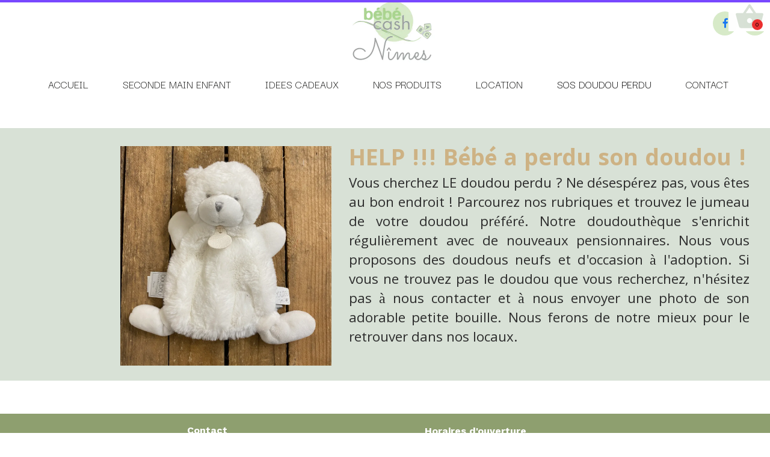

--- FILE ---
content_type: text/plain; charset=utf-8
request_url: https://www.bebecashnimes.fr/json/cpt_ask/46575,13
body_size: 8282
content:
{"member":{"errors":["L'adresse email est incorrecte"]},"conf":{"currency":"EUR","methods":{"cb_stripe":{"send":"on","testmode":false,"name":"Carte Bancaire (CB)","before":"Merci d'entrer vos coordonnées dans le formulaire ci-dessous.","data":{"n":"h","p":"c","a":"c","s":"h","st":"h","co":"c","c":"o"},"after":"Merci pour votre commande. Nous allons vous contacter très rapidement.","email":"","integration":"external","btn":"Carte Bancaire (CB)","id":6184},"form":{"send":"on","testmode":false,"name":"Au retrait de commande","before":"Merci d'entrer vos coordonnées dans le formulaire ci-dessous. Une fois ce formulaire envoyé, vous recevrez un bon de commande par email. Nous prendrons alors contact avec vous pour discuter ensemble du moyen de paiement et de la livraison.","data":{"n":"h","p":"c","a":"c","s":"o","st":"o","co":"c","c":"o"},"after":"Merci pour votre commande ;-)\u003cbr /\u003eUn email récapitulatif vient de vous être envoyé.","email":"Nous vous remercions pour votre commande. \u003cbr /\u003e\u003cbr /\u003eNous allons traiter votre demande dans les meilleurs délai et vous tenons informés des différentes étapes de traitement.\u003cbr /\u003e\u003cbr /\u003eVous pouvez nous joindre au 04.66.29.20.35 pour toutes demandes.\u003cbr /\u003e\u003cbr /\u003eBien à vous,\u003cbr /\u003eAudrey\u003cbr /\u003eMagasin bébé cash \u003cbr /\u003e866 avenue du Maréchal Juin\u003cbr /\u003e30900 Nîmes","integration":"external","btn":"Au retrait de commande","id":6185},"paypal":{"name":"Paypal","before":"","after":"Nous vous remercions pour votre achat. Nous allons vous contacter très rapidement.","email":"Nous avons bien reçu votre commande. Elle sera traitée dans les meilleurs délais.","data":{"p":"c","a":"c","c":"o","n":"h","s":"o","st":"o","co":"o"},"send":"on","testmode":false,"address":"lesbetisesdetralala@gmail.com","integration":"external","btn":"Paypal","id":7013}},"options":[{"name":"Indications pour votre commande","\u003e":0,"\u003c":100}],"custom":null,"tracking_code":null,"summary_step":null,"billing":{"enabled":true,"vat_rate":20.0,"no_vat_display":false},"terms":"wDX9+VTmoU3s+Oszvs1dh8W||o51bhlg9Og+kfbTOvpr32jJm|i+6nUSQhxsqXA|vEjxfyKIwnaGf8W5J0y4SA==","sold_out_text":"Rupture de stock","shipping":{"discounts":[{"discount_type":"percent","discount_amount":50,"cart_amount":64.99,"zone_id":"28","shipping_methods":["7753"]}],"display_on_product":false,"display_on_cart_summary":true,"display_on_cart":true,"display_shipping_step":true,"display_delay_on_product":true,"display_delay_on_cart":true,"display_delay_on_shipping_step":true,"product_default_weight":100,"prepare_on_1":false,"prepare_on_2":true,"prepare_on_3":true,"prepare_on_4":true,"prepare_on_5":true,"prepare_on_6":false,"prepare_on_0":false,"last_hour_for_same_day_shipping":5,"forbidden_destinations":"Colissimo Autre destination","undeliverable_order_error_text":"Livraison uniquement en France métropolitaine","display_discount":"with_fee"}},"options":{"show_cat_all":false,"style":"c","rows":3,"auto_size":true,"protect":false,"auto_scroll":true,"search_field":false,"show_price_from":true,"show_stocks":false,"show_price_when_out_of_stock":false,"stock_limit":10,"preset":"1657961809588","sort":["p",false],"show_reservation_timer":false},"cb_text":"\u003cp style='font-weight: bold;text-align:center;padding:25px;display: flex;align-items: center;justify-content: center;'\u003e\u003cimg style='width:28px;height:auto' src='https://st0.cdnsw.com/images/blog/padlock.png?infinite_cache' /\u003e Paiement 100% sécurisé \u003cimg src='https://st0.cdnsw.com/images/blog/logo_cb_viewer.png?infinite_cache' /\u003e\u003c/p\u003e","current_member":{"group_ids":[]},"nopid":null,"trackers":null,"nbr_products":413,"categories":[{"id":46501,"name":"GATEAUX COUCHES","order":16,"virtual":false,"products":[435932,435642,435638,435636,435648,435640,435643,435645,435647],"products_by_price":[435932,435648,435638,435647,435642,435640,435645,435636,435643],"stores":[46573]},{"id":46616,"name":"TRICOTIN","order":17,"virtual":false,"products":[435664,435650,436048,435673,435666,435672,435670,461145],"products_by_price":[435672,435673,435670,435666,435650,436048,435664,461145],"stores":[46575]},{"id":46634,"name":"Toute la couture","order":18,"virtual":false,"products":[461203,459502,459504,459503,484928,459488,459487,482894,524382,484924,484925],"products_by_price":[461203,459502,459504,459503,484928,459487,459488,484925,484924,482894,524382],"stores":[46601]},{"id":46643,"name":"AUTRES CREATIONS","order":19,"virtual":false,"products":[436052,436051,436047,436049,467747,467746],"products_by_price":[467747,436049,436051,436052,436047,467746],"stores":[48737]},{"id":46644,"name":"FLEURS","order":20,"virtual":false,"products":[436289,436053,436292,436293,436294,436291],"products_by_price":[436053,436294,436293,436292,436291,436289],"stores":[46621]},{"id":46679,"name":"COUCHES JUNIOR","order":21,"virtual":false,"products":[473860,441156,436435,436438,436437,472412],"products_by_price":[441156,472412,473860,436438,436435,436437],"stores":[46685,46685]},{"id":46746,"name":"Hygiène bébé","order":22,"virtual":false,"products":[437045,437040,437027,437937,436333,510453,510454,441066,437952],"products_by_price":[441066,437937,437952,437027,510453,437045,436333,437040,510454],"stores":[46791]},{"id":46767,"name":"Autour du repas","order":23,"virtual":false,"products":[437338,437331,437336,437332],"products_by_price":[437332,437331,437336,437338],"stores":[46813,46835]},{"id":46802,"name":"Les accessoires","order":24,"virtual":false,"products":[482365,467747,467746],"products_by_price":[467747,482365,467746],"stores":[46835]},{"id":46818,"name":"L'heure du soin et de la toilette","order":25,"virtual":false,"products":[484168,437601,437594],"products_by_price":[437601,484168,437594],"stores":[46860,46835]},{"id":51404,"name":"Jeux/Jouets (Neufs)","order":26,"virtual":false,"products":[510194],"products_by_price":[510194],"stores":[46835]},{"id":46819,"name":"Incontinence Femme","order":27,"virtual":false,"products":[441471,441059,437609,441054,441058,441055,441052,441053,437610,441057,437606,441056,441350,441351,478070,441060,441353],"products_by_price":[437610,437606,441056,441057,441471,441059,478070,441060,441353,441055,441058,437609,441052,441054,441053,441350,441351],"stores":[46863]},{"id":46821,"name":"Incontinence Homme","order":28,"virtual":false,"products":[437671,437631,441062,437630,437629,437628,441350,441351,478070,441060,441353],"products_by_price":[437631,441062,437671,478070,441060,441353,437630,437629,437628,441350,441351],"stores":[46865]},{"id":46846,"name":"Produits d'hygiène","order":29,"virtual":false,"products":[483162,437947,437941,437027,478073,437946,437942,437937,510453,437944,437945],"products_by_price":[437947,483162,437945,437946,478073,437937,437027,510453,437944,437941,437942],"stores":[46888,46892]},{"id":46848,"name":"Protections literie","order":30,"virtual":false,"products":[437955,441074,441066,437952],"products_by_price":[441074,437955,441066,437952],"stores":[47106]},{"id":46849,"name":"Accessoires adultes","order":31,"virtual":false,"products":[437957,441354],"products_by_price":[437957,441354],"stores":[46892]},{"id":46850,"name":"Valise maternité","order":32,"virtual":false,"products":[437961,437609,441350,441351,478070,441060,441353,437959],"products_by_price":[478070,441060,441353,437961,437609,437959,441350,441351],"stores":[46893]},{"id":47050,"name":"Couches droites + anatomiques","order":33,"virtual":false,"products":[441237,441238,441239,441245,441246,441247,441244,441350,441351,478070,441060,441353,437959],"products_by_price":[441247,441245,441246,441244,441238,441237,478070,441060,441353,441239,437959,441350,441351],"stores":[46871]},{"id":47064,"name":"Allaitement","order":34,"virtual":false,"products":[441379,441380,441382,441381,441355,510444,441376,441378,441377,441375,510443,510442],"products_by_price":[441379,441375,510444,510442,510443,441382,441376,441381,441355,441380,441378,441377],"stores":[47142]},{"id":47079,"name":"Sous-vêtements maternité","order":35,"virtual":false,"products":[441393,441390,441392,441391,441394,441384,441383,510447,510448,441388,441386,441389,441385],"products_by_price":[441393,510447,441390,441386,441391,441392,441394,510448,441383,441388,441384,441389,441385],"stores":[47150]},{"id":47838,"name":"Puériculture gros articles","order":36,"virtual":false,"products":[516042],"products_by_price":[516042],"stores":[47217]},{"id":48435,"name":"Portage","order":38,"virtual":false,"products":[484153],"products_by_price":[484153],"stores":[47217]},{"id":47176,"name":"Repas","order":39,"virtual":false,"products":[516042],"products_by_price":[516042],"stores":[47217]},{"id":47743,"name":"Lingettes","order":47,"virtual":false,"products":[484928],"products_by_price":[484928],"stores":[46601]},{"id":47744,"name":"Bavoirs","order":48,"virtual":false,"products":[482894,524382,484924,484925],"products_by_price":[482894,484924,484925,524382],"stores":[46601]},{"id":47745,"name":"Doudous","order":49,"virtual":false,"products":[459488,459487],"products_by_price":[459487,459488],"stores":[46601]},{"id":47746,"name":"Plaids","order":50,"virtual":false,"products":[459502,459504,459503],"products_by_price":[459502,459503,459504],"stores":[46601]},{"id":46845,"name":"Pants / Culottes","order":53,"virtual":false,"products":[437927,441172,437928,473860,441156,441168,437916,473871,437908,441161,472410,441170,441171,473869,441158,441151,441154,441165,437918,441169,441167,441159,441157,441152,441153,473874,441166,472411],"products_by_price":[441166,441157,437918,441167,441158,472410,441154,441171,437916,437908,441153,441156,437928,437927,441172,441168,473871,441169,473874,472411,441159,441170,441165,473869,473860,441161,441152,441151],"stores":[46886]},{"id":47836,"name":"Taille XS","order":54,"virtual":false,"products":[473860,441156],"products_by_price":[441156,473860],"stores":[46886]},{"id":47832,"name":"Taille S","order":55,"virtual":false,"products":[441161,472410],"products_by_price":[472410,441161],"stores":[46886]},{"id":47833,"name":"Taille M","order":56,"virtual":false,"products":[441172,441170,441171,473869,441158,441151,441154,441165,437918],"products_by_price":[437918,441158,441154,441171,441172,441170,441165,473869,441151],"stores":[46886]},{"id":47834,"name":"Taille L","order":57,"virtual":false,"products":[437928,441169,441167,441159,441157,441152,441153,473874,441166],"products_by_price":[441166,441157,441167,441153,437928,441169,473874,441159,441152],"stores":[46886]},{"id":47835,"name":"Taille XL","order":58,"virtual":false,"products":[437927,441168,437916,473871,437908],"products_by_price":[437916,437908,437927,441168,473871],"stores":[46886]},{"id":46831,"name":"Tous les changes complets","order":66,"virtual":false,"products":[439479,439483,439472,439475,439473,439470,439480,438125,439477,439478,439487,437892,439474,439469,439481,473873,437874,439476,439485,439484,439471,437883],"products_by_price":[439476,473873,439478,438125,439483,439470,439484,439475,437892,437883,439469,439481,439480,437874,439485,439472,439477,439487,439471,439479,439473,439474],"stores":[46882]},{"id":48712,"name":"Taille SLIP S","order":67,"virtual":false,"products":[439473,439470],"products_by_price":[439470,439473],"stores":[46882]},{"id":48713,"name":"Taille SLIP M","order":68,"virtual":false,"products":[439480,438125,439477,439478,439487,437892,439474,439469],"products_by_price":[439478,438125,437892,439469,439480,439477,439487,439474],"stores":[46882]},{"id":48714,"name":"Taille SLIP L","order":69,"virtual":false,"products":[439481,473873,437874,439476,439485,439484,439471,437883],"products_by_price":[439476,473873,439484,437883,439481,437874,439485,439471],"stores":[46882]},{"id":48715,"name":"Taille SLIP XL","order":70,"virtual":false,"products":[439479,439483,439472,439475],"products_by_price":[439483,439475,439472,439479],"stores":[46882]},{"id":50969,"name":"Autres marques","order":71,"virtual":false,"products":[527635,527227,527189,527529,508643,527560,527391,527402,527401,508394,527592,527623,527399,517568,508434,527580,527625,527228,527190,527608,527634,527620,517574,517565,508406,527654,527571,527329,527188,527191,527629,527640,527598,527605,527528,535718,527628,527626,527184,527575,522214,509236,544279,527632,527397,527639,527615,527373,527185,527374,527376,509205,509233],"products_by_price":[527571,527628,527575,527560,527399,527189,527191,527626,527580,544279,509233,527629,527632,508643,527639,527397,527615,527528,508394,535718,527623,527598,527374,527654,517574,527184,527529,527634,522214,527228,527402,527373,527625,527329,527227,527605,527592,527401,527376,527620,527185,527188,527640,527635,527190,509205,527391,508406,509236,508434,517568,527608,517565],"stores":[52160,52943]},{"id":51118,"name":"Baby Nat'","order":72,"virtual":false,"products":[525814,525816,525811,503837,525802,525805,525809,525810,517573,525808,502974,525797,525818,525799,525800,524194],"products_by_price":[525799,525800,502974,525808,525802,517573,525810,525809,525805,503837,525818,525814,525816,524194,525811,525797],"stores":[52160,52943]},{"id":50952,"name":"Disney","order":76,"virtual":false,"products":[525862,525861,525856,525859,509143],"products_by_price":[525859,525861,525856,509143,525862],"stores":[52160,52943]},{"id":50937,"name":"Doudou et Compagnie","order":77,"virtual":false,"products":[528242,528222,528257,528274,528273,528275,528050,528051,528251,528221,528052,509197,509217,528268,528227,528272,528261,528265,528266,524199,528249,524196,517569,528241,528247,528230,509136,528217,528264,528232,532777,524198,528492,509216,528245,528244,509147,524380,509226,528253,524195,517635,528235,528260,528258,532778,528218,528216],"products_by_price":[524195,509216,528218,509136,524380,524198,517569,532778,509226,528227,528235,528241,528253,528264,528258,528232,528265,524196,528249,528244,509147,524199,528217,528242,517635,528266,528245,528260,509197,528492,528247,528268,528051,528221,532777,528230,528261,528052,528216,528050,528251,528257,509217,528222,528272,528275,528274,528273],"stores":[52160,52943]},{"id":50972,"name":"Histoires d'ours","order":78,"virtual":false,"products":[522212,527646,522218],"products_by_price":[522212,527646,522218],"stores":[52160,52943]},{"id":51831,"name":"Jacadi","order":79,"virtual":false,"products":[508392],"products_by_price":[508392],"stores":[52943]},{"id":50951,"name":"Lief!","order":80,"virtual":false,"products":[525885,525886],"products_by_price":[525886,525885],"stores":[52160,52943]},{"id":50940,"name":"Kaloo","order":81,"virtual":false,"products":[517516,525909,525907,503397,509221,525905,509219,525902,524633,509220],"products_by_price":[524633,509219,509220,525902,517516,525907,525909,525905,509221,503397],"stores":[52160,52943]},{"id":50956,"name":"Klorane","order":83,"virtual":false,"products":[509232],"products_by_price":[509232],"stores":[52160,52943]},{"id":50942,"name":"Liliputiens","order":84,"virtual":false,"products":[509229,524376,524377],"products_by_price":[509229,524377,524376],"stores":[52160,52943]},{"id":50960,"name":"Mots d'enfants","order":85,"virtual":false,"products":[524200,525833,525835,525828,525832,525825,525837],"products_by_price":[525837,524200,525833,525828,525825,525832,525835],"stores":[52160,52943]},{"id":50941,"name":"Moulin Roty","order":86,"virtual":false,"products":[502706,522217],"products_by_price":[502706,522217],"stores":[52160,52943]},{"id":51237,"name":"Nattou","order":87,"virtual":false,"products":[517570,509224,517572,523048,524632],"products_by_price":[517572,523048,524632,509224,517570],"stores":[52160,52943]},{"id":51913,"name":"Nicotoy / Simba","order":89,"virtual":false,"products":[527636,525789,537147,525786,525884,527228,525790,508548,525791,525785,525780,525784,525788,527652,525787,517575,525781,525783,525782],"products_by_price":[525783,525781,525784,527652,525787,525782,525791,525788,537147,525780,525785,525786,525790,525789,517575,527228,525884,527636,508548],"stores":[52943]},{"id":50945,"name":"Gipsy","order":90,"virtual":false,"products":[525899,525898,525893,525895],"products_by_price":[525895,525893,525898,525899],"stores":[52160,52943]},{"id":50947,"name":"Sucre d'Orge","order":91,"virtual":false,"products":[525889,525888,525887],"products_by_price":[525889,525888,525887],"stores":[52160,52943]},{"id":52027,"name":"FreeLIFE","order":92,"virtual":false,"products":[439428,436325,439430,436330,487043,438572,436324,436329,436328,438118,436326,438573],"products_by_price":[438573,436326,438118,436328,436329,487043,436330,439430,436325,439428,436324,438572],"stores":[52398]},{"id":52028,"name":"Moltex","order":93,"virtual":false,"products":[510441,510436,510437,510438,510439,510440],"products_by_price":[510439,510440,510441,510438,510437,510436],"stores":[52398]},{"id":52029,"name":"Swimmies","order":94,"virtual":false,"products":[436335,459307,459306],"products_by_price":[459306,459307,436335],"stores":[52398]},{"id":50939,"name":"Picot","order":95,"virtual":false,"products":[509234],"products_by_price":[509234],"stores":[52160,52943]},{"id":50957,"name":"VIB","order":96,"virtual":false,"products":[524381,527146,527145],"products_by_price":[524381,527145,527146],"stores":[52160,52943]},{"id":50955,"name":"Sauthon","order":97,"virtual":false,"products":[524378,508645,509231,525848],"products_by_price":[509231,508645,524378,525848],"stores":[52160,52943]},{"id":50959,"name":"Kimbaloo","order":99,"virtual":false,"products":[527154,527150,527164,528321,527160,527157],"products_by_price":[527150,527154,527164,527157,527160,528321],"stores":[52160,52943]},{"id":50950,"name":"Miffy","order":100,"virtual":false,"products":[527142,527141,527140,527139,527138],"products_by_price":[527138,527139,527140,527141,527142],"stores":[52160,52943]},{"id":50968,"name":"Tex","order":101,"virtual":false,"products":[517564],"products_by_price":[517564],"stores":[52160,52943]},{"id":51912,"name":"Noukie's","order":102,"virtual":false,"products":[527225,527642],"products_by_price":[527225,527642],"stores":[52943]},{"id":null,"name":"Tous","order":-1,"virtual":false,"products":[484168,524378,441379,437338,483162,436052,436051,441393,441390,441392,441391,461203,437947,441380,439428,436325,439430,436330,487043,438572,436324,503442,516042,437045,441382,436047,509234,437957,441381,459502,459504,459503,528242,527635,528222,525816,525814,527636,528257,522212,527646,522218,509229,436289,436329,436328,438118,436326,435932,508645,435664,437927,441172,437928,524376,528274,528273,528275,528050,528051,517516,525909,525907,528251,528221,528052,509197,509217,525811,528268,437671,482365,441355,484153,503397,437040,437941,484928,441394,437027,441471,437961,441237,441238,441239,473860,441156,441168,437916,473871,437908,441161,472410,441170,441171,473869,441158,441151,441154,441165,437918,441169,441167,441159,441157,441152,441153,473874,441166,472411,441059,437609,441054,441058,441055,441052,441053,437610,441245,441246,441247,441244,437701,437631,441062,437630,437629,437628,439479,439483,439472,439475,439473,439470,439480,438125,439477,439478,439487,437892,439474,439469,439481,473873,437874,439476,439485,439484,439471,437883,437733,437734,437721,441057,437606,441056,441350,441351,478070,441060,441353,437959,437707,436435,436438,436437,524377,528227,525862,435642,435638,435636,435648,435640,435643,435645,478073,437946,437942,441384,525861,527227,527189,527529,508643,527560,525889,527391,527402,527154,525789,527401,508394,527592,527623,525888,528272,527399,528261,503837,537147,525884,525786,509221,525856,524200,517568,525833,525835,508434,525828,525832,525825,527142,527141,525802,528265,528266,524199,528249,525805,527580,527625,527150,525899,527228,527190,527164,525809,525810,525790,525885,508548,527608,525791,527634,525887,524196,527620,517574,517573,517569,528241,525785,525905,509219,525902,528247,502706,517565,528230,509136,528217,528264,528232,532777,524198,528492,509216,528245,528244,509147,517564,524380,508406,527654,527571,527329,527188,527191,527629,527640,525808,527598,525898,502974,527225,527605,527528,525797,535718,527628,527626,525886,524633,528321,525780,525784,525788,527652,525787,525893,527184,527575,509220,517570,509226,528253,524195,525837,527642,522217,527140,527139,527138,509224,522214,517575,527160,509236,544279,525859,527157,527632,527397,527639,527615,525818,525895,524381,517572,509231,523048,517635,527146,508392,527145,509143,524632,528235,528260,525799,525800,525781,528258,525783,525782,532778,524194,527373,527185,527374,527376,509232,509205,509233,459488,459487,528218,528216,436049,441383,525848,510444,441376,437937,441354,441378,441377,435650,436048,435673,435666,435672,435670,436335,459307,459306,510441,510436,510437,510438,510439,510440,436333,441375,510447,510453,510194,510448,510443,467747,461145,437944,441388,441386,472412,438573,435647,467746,436053,436292,436293,436294,436291,437331,437336,510442,437945,482894,524382,484924,484925,510454,441389,437601,437332,437955,441074,441066,437952,441385,437594],"products_by_price":[441166,441157,437918,441167,441158,472410,439476,441154,441171,473873,439478,438125,437916,437908,441153,439483,439470,439484,435932,439475,461203,437892,437883,441156,439469,438573,441393,510447,435648,437601,435673,435672,435670,441390,435666,441379,459502,459504,459503,472412,510194,435638,441386,441391,436294,436293,436053,436292,436048,435650,439481,441392,437928,437927,435647,441394,435642,435640,441172,439480,437874,436326,439485,516042,441375,436329,435645,436328,438118,436291,436289,435643,435636,484928,439472,459488,459487,510448,524195,439477,510444,467747,441168,441247,439487,439471,473871,441169,435664,441388,436049,436052,441383,436051,436047,528218,524380,524198,517569,509216,509136,437957,439479,439473,441384,439474,473874,510442,437332,472411,441159,510443,441170,532778,441074,441245,509226,441389,525800,525781,525783,525799,525784,437610,437631,441165,473869,502974,441382,525837,473860,437947,527571,528235,527575,527628,527560,525782,528253,528258,527652,528264,525787,528227,528232,528241,527145,524381,524200,527146,441062,437955,437331,441161,510439,482365,441246,524196,509219,525788,525791,525802,524633,525808,509220,527189,517572,527191,528265,528249,527626,527399,525895,525902,525859,525861,527580,441152,487043,517573,525833,537147,436330,527139,527138,527140,527164,517635,523048,525780,527154,527150,525856,524199,525832,527629,527632,528217,508392,528242,528244,525828,525825,509233,509231,441151,525810,509147,525809,525785,544279,441244,510440,510441,525805,525893,437606,484924,484925,524382,482894,508643,437336,467746,522212,528266,525835,528260,527160,527157,528492,528245,509197,527397,525898,527615,527639,528268,527528,528247,528221,510438,528051,436438,510437,441056,483162,503837,441376,441381,508394,509143,502706,527623,525886,527141,535718,527142,525888,525889,525786,527646,436435,525818,525814,525816,532777,528230,528052,525885,528261,527529,509229,517574,527654,527374,527184,527598,441238,436437,503442,509234,508645,461145,524378,437945,437946,524194,525811,527228,528257,525909,441066,527225,525797,525790,525789,441354,528216,527402,528251,522214,525899,525884,517516,525907,525887,524632,527634,517575,528050,441237,525862,525848,527373,509217,437701,441057,439428,439430,436325,441355,528321,484168,527625,528222,509232,527329,441380,441378,441471,522217,527227,437734,437733,528272,437671,522218,436324,441059,478070,510436,478073,441060,517564,527401,509224,527640,527376,527636,527190,509205,527635,527592,527188,527605,438572,527185,527620,527642,525905,459306,437937,524377,437952,459307,437338,441055,441353,436335,437630,441239,441058,524376,517570,484153,441385,527391,437027,510453,437961,437609,441377,503397,508434,509221,509236,508406,437944,437594,528273,528274,528275,441052,437045,441054,437942,437941,437629,441053,437628,436333,508548,517568,527608,437721,517565,437959,437040,510454,437707,441350,441351],"stores":[]}],"coupon":true}

--- FILE ---
content_type: text/plain; charset=utf-8
request_url: https://www.bebecashnimes.fr/json/cpt_server/1767428
body_size: 703
content:
[46575,13,20]